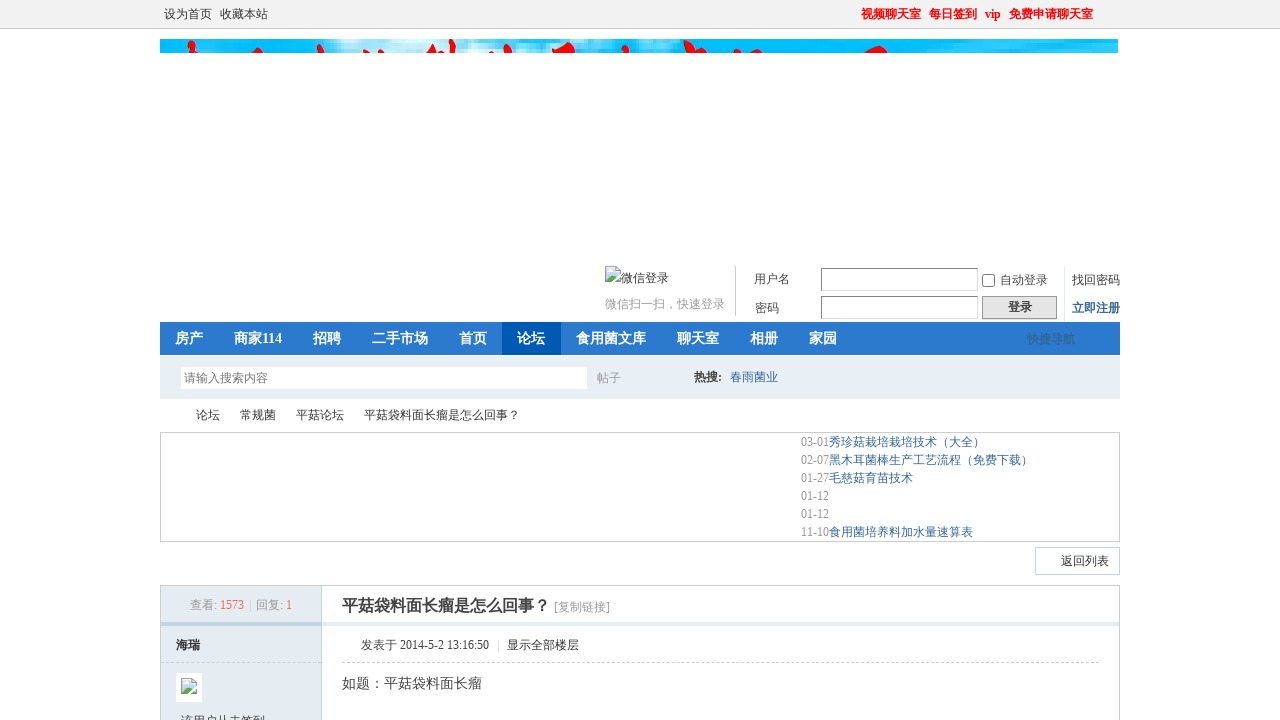

--- FILE ---
content_type: text/html; charset=UTF-8
request_url: http://www.cyjl.cn/thread-5804-1-1.html
body_size: 978
content:
<html><head><title>&#x9875;&#x9762;&#x91cd;&#x8f7d;&#x5f00;&#x542f;</title></head><body bgcolor="#FFFFFF"><script language="JavaScript">function reload() {	document.location.reload();}setTimeout("reload()", 1001);</script><table cellpadding="0" cellspacing="0" border="0" width="700" align="center" height="85%">  <tr align="center" valign="middle">    <td>    <table cellpadding="10" cellspacing="0" border="0" width="80%" align="center" style="font-family: Verdana, Tahoma; color: #666666; font-size: 11px">    <tr>      <td valign="middle" align="center" bgcolor="#EBEBEB">     	<br /><br /> <b style="font-size: 16px">&#x9875;&#x9762;&#x91cd;&#x8f7d;&#x5f00;&#x542f;</b> <br /><br />&#x6b22;&#x8fce;&#x5149;&#x4e34;&#x672c;&#x7ad9;&#xff0c;&#x9875;&#x9762;&#x6b63;&#x5728;&#x91cd;&#x65b0;&#x8f7d;&#x5165;&#xff0c;&#x8bf7;&#x7a0d;&#x5019;&#x20;&#x2e;&#x2e;&#x2e;        <br /><br />      </td>    </tr>    </table>    </td>  </tr></table></body></html>

--- FILE ---
content_type: text/html; charset=gbk
request_url: http://www.cyjl.cn/thread-5804-1-1.html
body_size: 39178
content:
 

<!DOCTYPE html PUBLIC "-//W3C//DTD XHTML 1.0 Transitional//EN" "http://www.w3.org/TR/xhtml1/DTD/xhtml1-transitional.dtd">
<html xmlns="http://www.w3.org/1999/xhtml">
<head>
<meta http-equiv="Content-Type" content="text/html; charset=gbk" />
<title>平菇袋料面长瘤是怎么回事？-如题：平菇袋料面长瘤-平菇论坛 - -春雨菌业</title>
<link href="http://www.cyjl.cn/thread-5804-1-1.html" rel="canonical" />
<meta name="keywords" content="如题：平菇袋料面长瘤-平菇袋料面长瘤是怎么回事？" />
<meta name="description" content="如题：平菇袋料面长瘤-平菇袋料面长瘤是怎么回事？ " />
<meta name="generator" content="Discuz! X3.4" />
<meta name="author" content="Discuz! Team and Comsenz UI Team" />
<meta name="copyright" content="2001-2020 Tencent Cloud." />
<meta name="MSSmartTagsPreventParsing" content="True" />
<meta http-equiv="MSThemeCompatible" content="Yes" />
<base href="http://www.cyjl.cn/" /><link rel="stylesheet" type="text/css" href="data/cache/style_1_common.css?dJp" /><link rel="stylesheet" type="text/css" href="data/cache/style_1_forum_viewthread.css?dJp" /><script type="text/javascript">var STYLEID = '1', STATICURL = 'static/', IMGDIR = 'static/image/common', VERHASH = 'dJp', charset = 'gbk', discuz_uid = '0', cookiepre = '86Sx_2132_', cookiedomain = '', cookiepath = '/', showusercard = '1', attackevasive = '1|2|4', disallowfloat = 'newthread', creditnotice = '1|威望|,2|金币|,3|贡献|,4|人民币|', defaultstyle = '', REPORTURL = 'aHR0cDovL3d3dy5jeWpsLmNuL3RocmVhZC01ODA0LTEtMS5odG1s', SITEURL = 'http://www.cyjl.cn/', JSPATH = 'data/cache/', CSSPATH = 'data/cache/style_', DYNAMICURL = '';</script>
<script src="data/cache/common.js?dJp" type="text/javascript"></script>
<meta name="application-name" content="春雨菌业" />
<meta name="msapplication-tooltip" content="春雨菌业" />
<meta name="msapplication-task" content="name=首页;action-uri=http://www.cyjl.cn/portal.php;icon-uri=http://www.cyjl.cn/static/image/common/portal.ico" /><meta name="msapplication-task" content="name=论坛;action-uri=http://www.cyjl.cn/forum.php;icon-uri=http://www.cyjl.cn/static/image/common/bbs.ico" />
<meta name="msapplication-task" content="name=群组;action-uri=http://www.cyjl.cn/group.php;icon-uri=http://www.cyjl.cn/static/image/common/group.ico" /><meta name="msapplication-task" content="name=家园;action-uri=http://www.cyjl.cn/home.php;icon-uri=http://www.cyjl.cn/static/image/common/home.ico" /><link rel="archives" title="春雨菌业" href="http://www.cyjl.cn/archiver/" />
<script src="data/cache/forum.js?dJp" type="text/javascript"></script>
</head>

<body id="nv_forum" class="pg_viewthread" onkeydown="if(event.keyCode==27) return false;">
<div id="append_parent"></div><div id="ajaxwaitid"></div>
<div id="toptb" class="cl">
<div class="wp">
<div class="z"><a href="javascript:;"  onclick="setHomepage('http://www.cyjl.cn/');">设为首页</a><a href="http://www.cyjl.cn/"  onclick="addFavorite(this.href, '春雨菌业');return false;">收藏本站</a></div>
<div class="y">
<a id="switchblind" href="javascript:;" onclick="toggleBlind(this)" title="开启辅助访问" class="switchblind">开启辅助访问</a>
<a href="plugin.php?id=ychat:ychat"  style="font-weight: bold;color: red">视频聊天室</a><a href="plugin.php?id=dsu_paulsign:sign"  style="font-weight: bold;color: red">每日签到</a><a href="vip.php"  style="font-weight: bold;color: red">vip</a><a href="plugin.php?id=onemary_message:nav" target="_blank"  style="font-weight: bold;color: red">免费申请聊天室</a><a href="javascript:;" id="switchwidth" onclick="widthauto(this)" title="切换到宽版" class="switchwidth">切换到宽版</a>
</div>
</div>
</div>

<div id="hd">
<div class="wp">
<div class="hdc cl"><h2><a href="http://www.cyjl.cn/" title="春雨菌业"><img src="static/image/common/cyjllogo.jpg" alt="春雨菌业" border="0" /></a></h2><script src="data/cache/logging.js?dJp" type="text/javascript"></script>
<form method="post" autocomplete="off" id="lsform" action="member.php?mod=logging&amp;action=login&amp;loginsubmit=yes&amp;infloat=yes&amp;lssubmit=yes" onsubmit="return lsSubmit();">
<div class="fastlg cl">
<span id="return_ls" style="display:none"></span>
<div class="y pns">
<table cellspacing="0" cellpadding="0">
<tr>
<td>
<span class="ftid">
<select name="fastloginfield" id="ls_fastloginfield" width="40" tabindex="900">
<option value="username">用户名</option>
<option value="uid">UID</option>
<option value="email">Email</option>
</select>
</span>
<script type="text/javascript">simulateSelect('ls_fastloginfield')</script>
</td>
<td><input type="text" name="username" id="ls_username" autocomplete="off" class="px vm" tabindex="901" /></td>
<td class="fastlg_l"><label for="ls_cookietime"><input type="checkbox" name="cookietime" id="ls_cookietime" class="pc" value="2592000" tabindex="903" />自动登录</label></td>
<td>&nbsp;<a href="javascript:;" onclick="showWindow('login', 'member.php?mod=logging&action=login&viewlostpw=1')">找回密码</a></td>
</tr>
<tr>
<td><label for="ls_password" class="z psw_w">密码</label></td>
<td><input type="password" name="password" id="ls_password" class="px vm" autocomplete="off" tabindex="902" /></td>
<td class="fastlg_l"><button type="submit" class="pn vm" tabindex="904" style="width: 75px;"><em>登录</em></button></td>
<td>&nbsp;<a href="member.php?mod=register" class="xi2 xw1">立即注册</a></td>
</tr>
</table>
<input type="hidden" name="quickforward" value="yes" />
<input type="hidden" name="handlekey" value="ls" />
</div>

<div class="fastlg_fm swddohx y" style="margin-right:10px;padding-right:10px">
<p><a href="plugin.php?id=comiis_weixin&amp;mod=wxlogin&amp;inajax=1" onclick="showWindow('comiis_wxlogin', this.href, 'get', 0);"><img src="source/plugin/comiis_weixin/style/wechat_login.png" alt="微信登录" class="vm"></a></p>
<p class="hm xg1" style="padding-top:2px;">微信扫一扫，快速登录</p>
</div>
</div>
</form>

</div>

<div id="nv">
<a href="javascript:;" id="qmenu" onmouseover="delayShow(this, function () {showMenu({'ctrlid':'qmenu','pos':'34!','ctrlclass':'a','duration':2});showForummenu(50);})">快捷导航</a>
<ul><li id="mn_Ne383" ><a href="plugin.php?id=xlwsq_house" hidefocus="true"  >房产</a></li><li id="mn_Na1d1" ><a href="plugin.php?id=xlwsq_114" hidefocus="true"  >商家114</a></li><li id="mn_Nab8d" ><a href="plugin.php?id=xlwsq_job" hidefocus="true"  >招聘</a></li><li id="mn_Neaf4" ><a href="plugin.php?id=xlwsq_es" hidefocus="true"  >二手市场</a></li><li id="mn_portal" ><a href="http://www.cyjl.cn/portal.php" hidefocus="true" title="Portal"  >首页<span>Portal</span></a></li><li class="a" id="mn_forum" ><a href="http://www.cyjl.cn/forum.php" hidefocus="true" title="BBS"  >论坛<span>BBS</span></a></li><li id="mn_Nab8b" ><a href="plugin.php?id=docswf_wk:wk" hidefocus="true"  >食用菌文库</a></li><li id="mn_N558f" ><a href="plugin.php?id=ychat:ychat" hidefocus="true"  >聊天室</a></li><li id="mn_home_13" ><a href="http://www.cyjl.cn/home.php?mod=space&do=album" hidefocus="true" title="Album"  >相册<span>Album</span></a></li><li id="mn_home_4" ><a href="http://www.cyjl.cn/home.php" hidefocus="true" title="Space"  >家园<span>Space</span></a></li></ul>
</div>
<ul class="p_pop h_pop" id="plugin_menu" style="display: none">  <li><a href="plugin.php?id=dsu_paulsign:sign" id="mn_plink_sign">每日签到</a></li>
 </ul>
<div class="p_pop h_pop" id="mn_userapp_menu" style="display: none"></div><div id="mu" class="cl">
<ul class="cl " id="snav_mn_userapp" style="display:none">
</ul>
</div><div id="scbar" class="cl">
<form id="scbar_form" method="post" autocomplete="off" onsubmit="searchFocus($('scbar_txt'))" action="search.php?searchsubmit=yes" target="_blank">
<input type="hidden" name="mod" id="scbar_mod" value="search" />
<input type="hidden" name="formhash" value="8a7a5319" />
<input type="hidden" name="srchtype" value="title" />
<input type="hidden" name="srhfid" value="50" />
<input type="hidden" name="srhlocality" value="forum::viewthread" />
<table cellspacing="0" cellpadding="0">
<tr>
<td class="scbar_icon_td"></td>
<td class="scbar_txt_td"><input type="text" name="srchtxt" id="scbar_txt" value="请输入搜索内容" autocomplete="off" x-webkit-speech speech /></td>
<td class="scbar_type_td"><a href="javascript:;" id="scbar_type" class="xg1" onclick="showMenu(this.id)" hidefocus="true">搜索</a></td>
<td class="scbar_btn_td"><button type="submit" name="searchsubmit" id="scbar_btn" sc="1" class="pn pnc" value="true"><strong class="xi2">搜索</strong></button></td>
<td class="scbar_hot_td">
<div id="scbar_hot">
<strong class="xw1">热搜: </strong>

<a href="search.php?mod=forum&amp;srchtxt=%B4%BA%D3%EA%BE%FA%D2%B5&amp;formhash=8a7a5319&amp;searchsubmit=true&amp;source=hotsearch" target="_blank" class="xi2" sc="1">春雨菌业</a>

</div>
</td>
</tr>
</table>
</form>
</div>
<ul id="scbar_type_menu" class="p_pop" style="display: none;"><li><a href="javascript:;" rel="curforum" fid="50" >本版</a></li><li><a href="javascript:;" rel="article">文章</a></li><li><a href="javascript:;" rel="forum" class="curtype">帖子</a></li><li><a href="javascript:;" rel="group">群组</a></li><li><a href="javascript:;" rel="user">用户</a></li></ul>
<script type="text/javascript">
initSearchmenu('scbar', '');
</script>
</div>
</div>

<script type="text/javascript" src="source/plugin/mutong_albumbigupload/template/swfobject.js"></script><script src="./source/plugin/piaobo_im/template/JS/jquery-1.8.3.min.js"></script>
<div id="wp" class="wp">
<script type="text/javascript">var fid = parseInt('50'), tid = parseInt('5804');</script>

<script src="data/cache/forum_viewthread.js?dJp" type="text/javascript"></script>
<script type="text/javascript">zoomstatus = parseInt(1);var imagemaxwidth = '600';var aimgcount = new Array();</script>

<style id="diy_style" type="text/css"></style>
<!--[diy=diynavtop]--><div id="diynavtop" class="area"></div><!--[/diy]-->
<div id="pt" class="bm cl">
<div class="z">
<a href="./" class="nvhm" title="首页">春雨菌业</a><em>&raquo;</em><a href="http://www.cyjl.cn/forum.php">论坛</a> <em>&rsaquo;</em> <a href="http://www.cyjl.cn/forum.php?gid=102">常规菌</a> <em>&rsaquo;</em> <a href="http://www.cyjl.cn/forum-50-1.html">平菇论坛</a> <em>&rsaquo;</em> <a href="http://www.cyjl.cn/thread-5804-1-1.html">平菇袋料面长瘤是怎么回事？</a>
</div>
</div>


<link rel="stylesheet" type="text/css" id="diy_common" href="source/plugin/comeing_threadstation/template/style.css" />
<style type="text/css">
.comeing_threadstation{ background:#FFF; border:1px solid #CCC;}
.slidebarbtn{ background:#F2F2F2;border:1px solid #CDCDCD; color:#333}
.slidebarbtn:hover{ background:#369;border:1px solid #369; color:#FFF}
.comeing_threadstation_subs li span{ color:#999}
.comeing_threadstation_subs li a{ color:#369}
.comeing_threadstation_subs li a:hover{ color:#F26C4F} 
</style>
<div class="comeing_threadstation">
<table cellpadding="0" cellspacing="0">
  <tr>
    <td class="comeing_threadstation_pics" style="width:640px">
      <div class="comeing_threadstation_picsslide slidebox" slidenum="3" slidestep="1" style="width:570px" >
        <div class="slideshow">
                    <div class="comeing_threadstation_pics_item" style="width:180px">
          <div style="width:180px; height:135px"><a href="http://www.cyjl.cn/thread-26987-1-1.html"><img src="forum.php?mod=image&aid=5851&size=180x135&key=3ccb5c79e88cb61f" alt="秀珍菇栽培栽培技术（大全）"/></a></div>
          <h3 style="width:180px"><a href="http://www.cyjl.cn/thread-26987-1-1.html" title="秀珍菇栽培栽培技术（大全）">秀珍菇栽培栽培技术（大全）</a></h3>
          </div>
                    <div class="comeing_threadstation_pics_item" style="width:180px">
          <div style="width:180px; height:135px"><a href="http://www.cyjl.cn/thread-26986-1-1.html"><img src="forum.php?mod=image&aid=5847&size=180x135&key=ca8ce9c6f3737d20" alt="黑木耳菌棒生产工艺流程（免费下载）"/></a></div>
          <h3 style="width:180px"><a href="http://www.cyjl.cn/thread-26986-1-1.html" title="黑木耳菌棒生产工艺流程（免费下载）">黑木耳菌棒生产工艺流程（免费下载）</a></h3>
          </div>
                    <div class="comeing_threadstation_pics_item" style="width:180px">
          <div style="width:180px; height:135px"><a href="http://www.cyjl.cn/thread-26985-1-1.html"><img src="forum.php?mod=image&aid=5838&size=180x135&key=1ba597f6fdea057a" alt="毛慈菇育苗技术"/></a></div>
          <h3 style="width:180px"><a href="http://www.cyjl.cn/thread-26985-1-1.html" title="毛慈菇育苗技术">毛慈菇育苗技术</a></h3>
          </div>
                    <div class="comeing_threadstation_pics_item" style="width:180px">
          <div style="width:180px; height:135px"><a href="http://www.cyjl.cn/thread-26984-1-1.html"><img src="forum.php?mod=image&aid=&size=180x135&key=3183613d2b579a07" alt=""/></a></div>
          <h3 style="width:180px"><a href="http://www.cyjl.cn/thread-26984-1-1.html" title=""></a></h3>
          </div>
                    <div class="comeing_threadstation_pics_item" style="width:180px">
          <div style="width:180px; height:135px"><a href="http://www.cyjl.cn/thread-26983-1-1.html"><img src="forum.php?mod=image&aid=&size=180x135&key=3183613d2b579a07" alt=""/></a></div>
          <h3 style="width:180px"><a href="http://www.cyjl.cn/thread-26983-1-1.html" title=""></a></h3>
          </div>
                    <div class="comeing_threadstation_pics_item" style="width:180px">
          <div style="width:180px; height:135px"><a href="http://www.cyjl.cn/thread-26982-1-1.html"><img src="forum.php?mod=image&aid=5832&size=180x135&key=4bf4e1aebe040746" alt="食用菌培养料加水量速算表"/></a></div>
          <h3 style="width:180px"><a href="http://www.cyjl.cn/thread-26982-1-1.html" title="食用菌培养料加水量速算表">食用菌培养料加水量速算表</a></h3>
          </div>
                    <div class="comeing_threadstation_pics_item" style="width:180px">
          <div style="width:180px; height:135px"><a href="http://www.cyjl.cn/thread-26981-1-1.html"><img src="forum.php?mod=image&aid=&size=180x135&key=3183613d2b579a07" alt="低价出售高压灭菌柜"/></a></div>
          <h3 style="width:180px"><a href="http://www.cyjl.cn/thread-26981-1-1.html" title="低价出售高压灭菌柜">低价出售高压灭菌柜</a></h3>
          </div>
                    <div class="comeing_threadstation_pics_item" style="width:180px">
          <div style="width:180px; height:135px"><a href="http://www.cyjl.cn/thread-26979-1-1.html"><img src="forum.php?mod=image&aid=&size=180x135&key=3183613d2b579a07" alt="低价出售9.9成新高压灭菌筐"/></a></div>
          <h3 style="width:180px"><a href="http://www.cyjl.cn/thread-26979-1-1.html" title="低价出售9.9成新高压灭菌筐">低价出售9.9成新高压灭菌筐</a></h3>
          </div>
                    <div class="comeing_threadstation_pics_item" style="width:180px">
          <div style="width:180px; height:135px"><a href="http://www.cyjl.cn/thread-26978-1-1.html"><img src="forum.php?mod=image&aid=5831&size=180x135&key=b8f1ca239f92a2fe" alt="李慧"/></a></div>
          <h3 style="width:180px"><a href="http://www.cyjl.cn/thread-26978-1-1.html" title="李慧">李慧</a></h3>
          </div>
                    <div class="comeing_threadstation_pics_item" style="width:180px">
          <div style="width:180px; height:135px"><a href="http://www.cyjl.cn/thread-26977-1-1.html"><img src="forum.php?mod=image&aid=5830&size=180x135&key=34a100688b078596" alt="刘仲超"/></a></div>
          <h3 style="width:180px"><a href="http://www.cyjl.cn/thread-26977-1-1.html" title="刘仲超">刘仲超</a></h3>
          </div>
          
          
        </div>
        <a href="javascript:void(0);" class="slidebarbtn slidebarup" mevent="click" >&lt;</a>
        <a href="javascript:void(0);" class="slidebarbtn slidebardown" mevent="click">&gt;</a>
      </div>
      <script type="text/javascript">
      runslideshow();
      </script>    
    </td>
    <td class="comeing_threadstation_subs">
    <ul class="cl">
            <li><span>03-01</span><a href="http://www.cyjl.cn/thread-26987-1-1.html">秀珍菇栽培栽培技术（大全）</a></li>
            <li><span>02-07</span><a href="http://www.cyjl.cn/thread-26986-1-1.html">黑木耳菌棒生产工艺流程（免费下载）</a></li>
            <li><span>01-27</span><a href="http://www.cyjl.cn/thread-26985-1-1.html">毛慈菇育苗技术</a></li>
            <li><span>01-12</span><a href="http://www.cyjl.cn/thread-26984-1-1.html"></a></li>
            <li><span>01-12</span><a href="http://www.cyjl.cn/thread-26983-1-1.html"></a></li>
            <li><span>11-10</span><a href="http://www.cyjl.cn/thread-26982-1-1.html">食用菌培养料加水量速算表</a></li>
      
      
    </ul>
    </td>
  </tr>
</table>
</div>

<style id="diy_style" type="text/css"></style>
<div class="wp">
<!--[diy=diy1]--><div id="diy1" class="area"></div><!--[/diy]-->
</div>

<div id="ct" class="wp cl">
<div id="pgt" class="pgs mbm cl ">
<div class="pgt"></div>
<span class="y pgb"><a href="http://www.cyjl.cn/forum-50-1.html">返回列表</a></span>
<a id="newspecial" onmouseover="$('newspecial').id = 'newspecialtmp';this.id = 'newspecial';showMenu({'ctrlid':this.id})" onclick="showWindow('newthread', 'forum.php?mod=post&action=newthread&fid=50')" href="javascript:;" title="发新帖"><img src="static/image/common/pn_post.png" alt="发新帖" /></a></div>



<div id="postlist" class="pl bm">
<table cellspacing="0" cellpadding="0">
<tr>
<td class="pls ptn pbn">
<div class="hm ptn">
<span class="xg1">查看:</span> <span class="xi1">1573</span><span class="pipe">|</span><span class="xg1">回复:</span> <span class="xi1">1</span>
</div>
</td>
<td class="plc ptm pbn vwthd">
<h1 class="ts">
<span id="thread_subject">平菇袋料面长瘤是怎么回事？</span>
</h1>
<span class="xg1">
<a href="http://www.cyjl.cn/thread-5804-1-1.html" onclick="return copyThreadUrl(this, '春雨菌业')" >[复制链接]</a>
</span>
</td>
</tr>
</table>


<table cellspacing="0" cellpadding="0" class="ad">
<tr>
<td class="pls">
</td>
<td class="plc">
</td>
</tr>
</table><div id="post_124851" ><table id="pid124851" class="plhin" summary="pid124851" cellspacing="0" cellpadding="0">
<tr>
 <td class="pls" rowspan="2">
<div id="favatar124851" class="pls favatar">
<div class="pi">
<div class="authi"><a href="http://www.cyjl.cn/space-uid-1013.html" target="_blank" class="xw1">海瑞</a>
</div>
</div>
<div class="p_pop blk bui card_gender_" id="userinfo124851" style="display: none; margin-top: -11px;">
<div class="m z">
<div id="userinfo124851_ma"></div>
</div>
<div class="i y">
<div>
<strong><a href="http://www.cyjl.cn/space-uid-1013.html" target="_blank" class="xi2">海瑞</a></strong>
<em>当前离线</em>
</div><dl class="cl">
<dt>积分</dt><dd><a href="http://www.cyjl.cn/home.php?mod=space&uid=1013&do=profile" target="_blank" class="xi2">379</a></dd>
</dl><div class="imicn">
<a href="http://www.cyjl.cn/home.php?mod=space&amp;uid=1013&amp;do=profile" target="_blank" title="查看详细资料"><img src="static/image/common/userinfo.gif" alt="查看详细资料" /></a>
<a href="http://www.cyjl.cn/home.php?mod=magic&amp;mid=showip&amp;idtype=user&amp;id=%BA%A3%C8%F0" id="a_showip_li_124851" class="xi2" onclick="showWindow(this.id, this.href)"><img src="static//image/magic/showip.small.gif" alt="" /> 窥视卡</a>
<a href="http://www.cyjl.cn/home.php?mod=magic&amp;mid=checkonline&amp;idtype=user&amp;id=%BA%A3%C8%F0" id="a_repent_124851" class="xi2" onclick="showWindow(this.id, this.href)"><img src="static//image/magic/checkonline.small.gif" alt="" /> 雷达卡</a>
</div>
<div id="avatarfeed"><span id="threadsortswait"></span></div>
</div>
</div>
<div>
<div class="avatar"><a href="http://www.cyjl.cn/space-uid-1013.html" class="avtm" target="_blank"><img src="http://www.cyjl.cn/uc_server/avatar.php?uid=1013&size=middle" /></a></div>
</div>
<p>该用户从未签到</p><div id="fegginfo_1013" style="padding-left:10px"><img src="source/plugin/floweregg/images/flower.gif" border="0"> 鲜花(<span name="flower_1013">0</span>)<img src="source/plugin/floweregg/images/egg.gif" border="0"> 鸡蛋(<span name="egg_1013">0</span>)</div></div>
</td>
<td class="plc">
<div class="pi">
<div class="pti">
<div class="pdbt">
</div>
<div class="authi">
<img class="authicn vm" id="authicon124851" src="static/image/common/online_member.gif" />
<em id="authorposton124851">发表于 2014-5-2 13:16:50</em>
<span class="pipe">|</span>
<a href="http://www.cyjl.cn/thread-5804-1-1.html" rel="nofollow">显示全部楼层</a>
<span class="pipe show">|</span><a href="javascript:;" onclick="readmode($('thread_subject').innerHTML, 124851);" class="show">阅读模式</a>
</div>
</div>
</div><div class="pct"><style type="text/css">.pcb{margin-right:0}</style><div class="pcb">
 
<div class="t_fsz">
<table cellspacing="0" cellpadding="0"><tr><td class="t_f" id="postmessage_124851">
<div class="a_pr"style="margin-left:10px;width:240px"><a href="http://www.cyjl.cn/thread-26769-1-1.html" target="_blank"><img src="http://www.cyjl.cn/data/attachment/common/cf/142351flrziztfmdio0in9.gif" height="240" width="240" alt="防螨虫，就有金雕防虫灵" border="0"></a></div>如题：平菇袋料面长瘤<br />
</td></tr></table>

<div class="pattl">


<ignore_js_op>

<dl class="tattl attm">

<dd>

<img src="data/attachment/forum/201405/02/131344xp9zv3b3xzz1ipk8.jpg" alt="131344xp9zv3b3xzz1ipk8.jpg" title="131344xp9zv3b3xzz1ipk8.jpg" />
</dd>

</dl>

</ignore_js_op>



<ignore_js_op>

<dl class="tattl attm">

<dd>

<img src="data/attachment/forum/201405/02/131340uh4ptb7z9gs4zmqm.jpg" alt="131340uh4ptb7z9gs4zmqm.jpg" title="131340uh4ptb7z9gs4zmqm.jpg" />
</dd>

</dl>

</ignore_js_op>



<ignore_js_op>

<dl class="tattl attm">

<dd>

<img src="data/attachment/forum/201405/02/131337b73ha741g7y1tssq.jpg" alt="131337b73ha741g7y1tssq.jpg" title="131337b73ha741g7y1tssq.jpg" />
</dd>

</dl>

</ignore_js_op>



<ignore_js_op>

<dl class="tattl attm">

<dd>

<img src="data/attachment/forum/201405/02/131336ekq92q8p8z797961.jpg" alt="131336ekq92q8p8z797961.jpg" title="131336ekq92q8p8z797961.jpg" />
</dd>

</dl>

</ignore_js_op>

</div>

</div>
<div id="comment_124851" class="cm">
</div>

<div id="post_rate_div_124851"></div>
<div class="cm" id="feggdiv_124851"></div></div>
</div>

</td></tr>
<tr><td class="plc plm">
</td>
</tr>
<tr id="_postposition124851"></tr>
<tr>
<td class="pls"></td>
<td class="plc" style="overflow:visible;">
<div class="po hin">
<div class="pob cl">
<em>
<a class="fastre" href="forum.php?mod=post&amp;action=reply&amp;fid=50&amp;tid=5804&amp;reppost=124851&amp;extra=page%3D1&amp;page=1" onclick="showWindow('reply', this.href)">回复</a>
<a href="plugin.php?id=floweregg:fegg&do=sendflower&tid=5804&pid=124851&uid=1013" onclick="showWindow('sendlove', this.href);return false;"><img src="source/plugin/floweregg/images/flower.gif" border="0"> 鲜花(<span name="flower_1013">0</span>)</a><a href="plugin.php?id=floweregg:fegg&do=sendegg&tid=5804&pid=124851&uid=1013" onclick="showWindow('sendlove', this.href);return false;"><img src="source/plugin/floweregg/images/egg.gif" border="0"> 鸡蛋(<span name="egg_1013">0</span>)</a></em>

<p>
<a href="javascript:;" id="mgc_post_124851" onmouseover="showMenu(this.id)" class="showmenu">使用道具</a>
<a href="javascript:;" onclick="showWindow('miscreport124851', 'misc.php?mod=report&rtype=post&rid=124851&tid=5804&fid=50', 'get', -1);return false;">举报</a>
</p>

<ul id="mgc_post_124851_menu" class="p_pop mgcmn" style="display: none;">
<li><a href="http://www.cyjl.cn/home.php?mod=magic&amp;mid=bump&amp;idtype=tid&amp;id=5804" id="a_bump" onclick="showWindow(this.id, this.href)"><img src="static/image/magic/bump.small.gif" />提升卡</a></li>
<li><a href="http://www.cyjl.cn/home.php?mod=magic&amp;mid=stick&amp;idtype=tid&amp;id=5804" id="a_stick" onclick="showWindow(this.id, this.href)"><img src="static/image/magic/stick.small.gif" />置顶卡</a></li>
<li><a href="http://www.cyjl.cn/home.php?mod=magic&amp;mid=close&amp;idtype=tid&amp;id=5804" id="a_stick" onclick="showWindow(this.id, this.href)"><img src="static/image/magic/close.small.gif" />沉默卡</a></li>
<li><a href="http://www.cyjl.cn/home.php?mod=magic&amp;mid=open&amp;idtype=tid&amp;id=5804" id="a_stick" onclick="showWindow(this.id, this.href)"><img src="static/image/magic/open.small.gif" />喧嚣卡</a></li>
<li><a href="http://www.cyjl.cn/home.php?mod=magic&amp;mid=highlight&amp;idtype=tid&amp;id=5804" id="a_stick" onclick="showWindow(this.id, this.href)"><img src="static/image/magic/highlight.small.gif" />变色卡</a></li>
<li><a href="http://www.cyjl.cn/home.php?mod=magic&amp;mid=sofa&amp;idtype=tid&amp;id=5804" id="a_stick" onclick="showWindow(this.id, this.href)"><img src="static/image/magic/sofa.small.gif" />抢沙发</a></li>
<li><a href="http://www.cyjl.cn/home.php?mod=magic&amp;mid=jack&amp;idtype=tid&amp;id=5804" id="a_jack" onclick="showWindow(this.id, this.href)"><img src="static/image/magic/jack.small.gif" />千斤顶</a></li>
<li><a href="http://www.cyjl.cn/home.php?mod=magic&amp;mid=namepost&amp;idtype=pid&amp;id=124851:5804" id="a_namepost_124851" onclick="showWindow(this.id, this.href)"><img src="static/image/magic/namepost.small.gif" />显身卡</a><li>
</ul>
<script type="text/javascript" reload="1">checkmgcmn('post_124851')</script>
</div>
</div>
</td>
</tr>
<tr class="ad">
<td class="pls">
</td>
<td class="plc">
</td>
</tr>
</table>
<script type="text/javascript" reload="1">
aimgcount[124851] = ['4044','4043','4042','4041'];
attachimggroup(124851);
var aimgfid = 0;
</script>
</div><div id="post_124852" ><table id="pid124852" class="plhin" summary="pid124852" cellspacing="0" cellpadding="0">
<tr>
 <a name="lastpost"></a><td class="pls" rowspan="2">
<div id="favatar124852" class="pls favatar">
<div class="pi">
<div class="authi"><a href="http://www.cyjl.cn/space-uid-1025.html" target="_blank" class="xw1">种菇人</a>
</div>
</div>
<div class="p_pop blk bui card_gender_" id="userinfo124852" style="display: none; margin-top: -11px;">
<div class="m z">
<div id="userinfo124852_ma"></div>
</div>
<div class="i y">
<div>
<strong><a href="http://www.cyjl.cn/space-uid-1025.html" target="_blank" class="xi2">种菇人</a></strong>
<em>当前离线</em>
</div><dl class="cl">
<dt>积分</dt><dd><a href="http://www.cyjl.cn/home.php?mod=space&uid=1025&do=profile" target="_blank" class="xi2">88</a></dd>
</dl><div class="imicn">
<a href="http://www.cyjl.cn/home.php?mod=space&amp;uid=1025&amp;do=profile" target="_blank" title="查看详细资料"><img src="static/image/common/userinfo.gif" alt="查看详细资料" /></a>
<a href="http://www.cyjl.cn/home.php?mod=magic&amp;mid=showip&amp;idtype=user&amp;id=%D6%D6%B9%BD%C8%CB" id="a_showip_li_124852" class="xi2" onclick="showWindow(this.id, this.href)"><img src="static//image/magic/showip.small.gif" alt="" /> 窥视卡</a>
<a href="http://www.cyjl.cn/home.php?mod=magic&amp;mid=checkonline&amp;idtype=user&amp;id=%D6%D6%B9%BD%C8%CB" id="a_repent_124852" class="xi2" onclick="showWindow(this.id, this.href)"><img src="static//image/magic/checkonline.small.gif" alt="" /> 雷达卡</a>
</div>
<div id="avatarfeed"><span id="threadsortswait"></span></div>
</div>
</div>
<div>
<div class="avatar"><a href="http://www.cyjl.cn/space-uid-1025.html" class="avtm" target="_blank"><img src="http://www.cyjl.cn/uc_server/avatar.php?uid=1025&size=middle" /></a></div>
</div>
<p>该用户从未签到</p><div id="fegginfo_1025" style="padding-left:10px"><img src="source/plugin/floweregg/images/flower.gif" border="0"> 鲜花(<span name="flower_1025">0</span>)<img src="source/plugin/floweregg/images/egg.gif" border="0"> 鸡蛋(<span name="egg_1025">0</span>)</div></div>
</td>
<td class="plc">
<div class="pi">
<div class="pti">
<div class="pdbt">
</div>
<div class="authi">
<img class="authicn vm" id="authicon124852" src="static/image/common/online_member.gif" />
<em id="authorposton124852">发表于 2014-5-2 13:31:55</em>
<span class="pipe">|</span>
<a href="http://www.cyjl.cn/thread-5804-1-1.html" rel="nofollow">显示全部楼层</a>
</div>
</div>
</div><div class="pct"><div class="pcb">
<div class="t_fsz">
<table cellspacing="0" cellpadding="0"><tr><td class="t_f" id="postmessage_124852">
<div class="a_pr"style="margin-left:10px;width:240px"><a href="http://www.cyjl.cn/thread-26769-1-1.html" target="_blank"><img src="http://www.cyjl.cn/data/attachment/common/cf/142351flrziztfmdio0in9.gif" height="240" width="240" alt="防螨虫，就有金雕防虫灵" border="0"></a></div>胡桃菌，检出来扔了<br />
<br />
</td></tr></table>


</div>
<div id="comment_124852" class="cm">
</div>

<div id="post_rate_div_124852"></div>
<div class="cm" id="feggdiv_124852"></div></div>
</div>

</td></tr>
<tr><td class="plc plm">
</td>
</tr>
<tr id="_postposition124852"></tr>
<tr>
<td class="pls"></td>
<td class="plc" style="overflow:visible;">
<div class="po hin">
<div class="pob cl">
<em>
<a class="fastre" href="forum.php?mod=post&amp;action=reply&amp;fid=50&amp;tid=5804&amp;repquote=124852&amp;extra=page%3D1&amp;page=1" onclick="showWindow('reply', this.href)">回复</a>
<a class="replyadd" href="forum.php?mod=misc&amp;action=postreview&amp;do=support&amp;tid=5804&amp;pid=124852&amp;hash=8a7a5319"  onclick="showWindow('login', this.href)" onmouseover="this.title = ($('review_support_124852').innerHTML ? $('review_support_124852').innerHTML : 0) + ' 人 支持'">支持 <span id="review_support_124852"></span></a>
<a class="replysubtract" href="forum.php?mod=misc&amp;action=postreview&amp;do=against&amp;tid=5804&amp;pid=124852&amp;hash=8a7a5319"  onclick="showWindow('login', this.href)" onmouseover="this.title = ($('review_against_124852').innerHTML ? $('review_against_124852').innerHTML : 0) + ' 人 反对'">反对 <span id="review_against_124852"></span></a>
<a href="plugin.php?id=floweregg:fegg&do=sendflower&tid=5804&pid=124852&uid=1025" onclick="showWindow('sendlove', this.href);return false;"><img src="source/plugin/floweregg/images/flower.gif" border="0"> 鲜花(<span name="flower_1025">0</span>)</a><a href="plugin.php?id=floweregg:fegg&do=sendegg&tid=5804&pid=124852&uid=1025" onclick="showWindow('sendlove', this.href);return false;"><img src="source/plugin/floweregg/images/egg.gif" border="0"> 鸡蛋(<span name="egg_1025">0</span>)</a></em>

<p>
<a href="javascript:;" id="mgc_post_124852" onmouseover="showMenu(this.id)" class="showmenu">使用道具</a>
<a href="javascript:;" onclick="showWindow('miscreport124852', 'misc.php?mod=report&rtype=post&rid=124852&tid=5804&fid=50', 'get', -1);return false;">举报</a>
</p>

<ul id="mgc_post_124852_menu" class="p_pop mgcmn" style="display: none;">
<li><a href="http://www.cyjl.cn/home.php?mod=magic&amp;mid=namepost&amp;idtype=pid&amp;id=124852:5804" id="a_namepost_124852" onclick="showWindow(this.id, this.href)"><img src="static/image/magic/namepost.small.gif" />显身卡</a><li>
</ul>
<script type="text/javascript" reload="1">checkmgcmn('post_124852')</script>
</div>
</div>
</td>
</tr>
<tr class="ad">
<td class="pls">
</td>
<td class="plc">
</td>
</tr>
</table>
</div><div id="postlistreply" class="pl"><div id="post_new" class="viewthread_table" style="display: none"></div></div>
</div>


<form method="post" autocomplete="off" name="modactions" id="modactions">
<input type="hidden" name="formhash" value="8a7a5319" />
<input type="hidden" name="optgroup" />
<input type="hidden" name="operation" />
<input type="hidden" name="listextra" value="page%3D1" />
<input type="hidden" name="page" value="1" />
</form>



<div class="pgs mtm mbm cl">
<span class="pgb y"><a href="http://www.cyjl.cn/forum-50-1.html">返回列表</a></span>
<a id="newspecialtmp" onmouseover="$('newspecial').id = 'newspecialtmp';this.id = 'newspecial';showMenu({'ctrlid':this.id})" onclick="showWindow('newthread', 'forum.php?mod=post&action=newthread&fid=50')" href="javascript:;" title="发新帖"><img src="static/image/common/pn_post.png" alt="发新帖" /></a>
</div>

<!--[diy=diyfastposttop]--><div id="diyfastposttop" class="area"></div><!--[/diy]-->
<script type="text/javascript">
var postminchars = parseInt('10');
var postmaxchars = parseInt('10000');
var disablepostctrl = parseInt('0');
</script>

<div id="f_pst" class="pl bm bmw">
<form method="post" autocomplete="off" id="fastpostform" action="forum.php?mod=post&amp;action=reply&amp;fid=50&amp;tid=5804&amp;extra=page%3D1&amp;replysubmit=yes&amp;infloat=yes&amp;handlekey=fastpost" onSubmit="return fastpostvalidate(this)">
<table cellspacing="0" cellpadding="0">
<tr>
<td class="pls">
</td>
<td class="plc">

<span id="fastpostreturn"></span>


<div class="cl">
<div id="fastsmiliesdiv" class="y"><div id="fastsmiliesdiv_data"><div id="fastsmilies"></div></div></div><div class="hasfsl" id="fastposteditor">
<div class="tedt mtn">
<div class="bar">
<span class="y">
<a href="http://www.cyjl.cn/forum.php?mod=post&amp;action=reply&amp;fid=50&amp;tid=5804" onclick="return switchAdvanceMode(this.href)">高级模式</a>
</span><script src="data/cache/seditor.js?dJp" type="text/javascript"></script>
<div class="fpd">
<a href="javascript:;" title="文字加粗" class="fbld">B</a>
<a href="javascript:;" title="设置文字颜色" class="fclr" id="fastpostforecolor">Color</a>
<a id="fastpostimg" href="javascript:;" title="图片" class="fmg">Image</a>
<a id="fastposturl" href="javascript:;" title="添加链接" class="flnk">Link</a>
<a id="fastpostquote" href="javascript:;" title="引用" class="fqt">Quote</a>
<a id="fastpostcode" href="javascript:;" title="代码" class="fcd">Code</a>
<a href="javascript:;" class="fsml" id="fastpostsml">Smilies</a>
</div></div>
<div class="area">
<div class="pt hm">
您需要登录后才可以回帖 <a href="member.php?mod=logging&amp;action=login" onclick="showWindow('login', this.href)" class="xi2">登录</a> | <a href="member.php?mod=register" class="xi2">立即注册</a>

<a href="plugin.php?id=comiis_weixin&amp;mod=wxlogin&amp;inajax=1" onclick="showWindow('comiis_wxlogin', this.href, 'get', 0);"><img src="source/plugin/comiis_weixin/style/wechat_login.png" alt="微信登录" class="vm"></a>
</div>
</div>
</div>
</div>
</div>
<div id="seccheck_fastpost">
</div>


<input type="hidden" name="formhash" value="8a7a5319" />
<input type="hidden" name="usesig" value="" />
<input type="hidden" name="subject" value="  " />
<p class="ptm pnpost">
<a href="http://www.cyjl.cn/home.php?mod=spacecp&amp;ac=credit&amp;op=rule&amp;fid=50" class="y" target="_blank">本版积分规则</a>
<button type="button" onclick="showWindow('login', 'member.php?mod=logging&action=login&guestmessage=yes')"  onmouseover="checkpostrule('seccheck_fastpost', 'ac=reply');this.onmouseover=null" name="replysubmit" id="fastpostsubmit" class="pn pnc vm" value="replysubmit" tabindex="5"><strong>发表回复</strong></button>
<label class="lb"><input type="checkbox" name="adddynamic" class="pc" value="1" />回帖并转播</label>
<label for="fastpostrefresh"><input id="fastpostrefresh" type="checkbox" class="pc" />回帖后跳转到最后一页</label>
<script type="text/javascript">if(getcookie('fastpostrefresh') == 1) {$('fastpostrefresh').checked=true;}</script>
</p>
</td>
</tr>
</table>
</form>
</div>
        
            <script>
                function boan_video_auto(){
                   boan_jq('.boan_video').each(function(el,index){
                            if(boan_jq(this).width()>boan_jq(this).parent().width()){
                               boan_jq(this).attr('width','100%');
                            }
            
                        })
                }
                setTimeout('boan_video_auto()',200);
            </script>
</div>

<div class="wp mtn">
<!--[diy=diy3]--><div id="diy3" class="area"></div><!--[/diy]-->
</div>

<script type="text/javascript">
function succeedhandle_followmod(url, msg, values) {
var fObj = $('followmod_'+values['fuid']);
if(values['type'] == 'add') {
fObj.innerHTML = '不收听';
fObj.href = 'home.php?mod=spacecp&ac=follow&op=del&fuid='+values['fuid'];
} else if(values['type'] == 'del') {
fObj.innerHTML = '收听TA';
fObj.href = 'home.php?mod=spacecp&ac=follow&op=add&hash=8a7a5319&fuid='+values['fuid'];
}
}
fixed_avatar([124851,124852], 1);
</script>	</div>
<div class="wp a_f"><a href="http://www.cyjl.cn/plugin.php?id=adcontact:adcontact" target="_blank"><img src="http://www.cyjl.cn/data/attachment/common/cf/173711dxhveeehv86vnv6n.jpg" alt="广告招租，详情进入。" border="0"></a></div>
<script src="source/plugin/wxqqshare/js/share.js?dJp" type="text/javascript"></script>
<script type="text/javascript">
     setShareInfo({
         title: "平菇袋料面长瘤是怎么回事？-如题：平菇袋料面长瘤-平菇论坛",
         summary: "如题：平菇袋料面长瘤-平菇袋料面长瘤是怎么回事？",
         pic: "http://www.cyjl.cn/forum.php?mod=image&aid=4041&size=80x80&key=5537beff2c02ed88&type=fixwr",
         url: "http://www.cyjl.cn/thread-5804-1-1.html",

     });
</script>	
<div id="ft" class="wp cl">
<div id="flk" class="y">
<p>
<a href="plugin.php?id=adcontact:adcontact" >广告联系</a><span class="pipe">|</span><a href="http://www.cyjl.cn/forum.php?mod=misc&action=showdarkroom" >小黑屋</a><span class="pipe">|</span><a href="http://www.cyjl.cn/forum.php?mobile=yes" >手机版</a><span class="pipe">|</span><a href="http://www.cyjl.cn/archiver/" >Archiver</a><span class="pipe">|</span><strong><a href="http://www.cyjl.cn" target="_blank">春雨菌业</a></strong>
( <a href="https://beian.miit.gov.cn/" target="_blank">黑ICP备13005302号-1</a> ) <script></script>
本网站为公益性服务网站，刊载内容部分来自网络，如果您发现有侵犯您权利之处，请与我们联系，我们将及时删除</p>
<p class="xs0">
GMT+8, 2026-1-26 12:27<span id="debuginfo">
, Processed in 0.769074 second(s), 63 queries
.
</span>
</p>
</div>
<div id="frt">
<p>Powered by <strong><a href="http://www.discuz.net" target="_blank">Discuz!</a></strong> <em>X3.4</em> <a href="http://license.comsenz.com/?pid=1&amp;host=www.cyjl.cn" target="_blank">Licensed</a></p>
<p class="xs0">Copyright &copy; 2001-2020, Tencent Cloud.</p>
</div></div>
<script src="home.php?mod=misc&ac=sendmail&rand=1769401645" type="text/javascript"></script>

<div id="scrolltop">
<span><a href="http://www.cyjl.cn/forum.php?mod=post&amp;action=reply&amp;fid=50&amp;tid=5804&amp;extra=page%3D1&amp;page=1" onclick="showWindow('reply', this.href)" class="replyfast" title="快速回复"><b>快速回复</b></a></span>
<span hidefocus="true"><a title="返回顶部" onclick="window.scrollTo('0','0')" class="scrolltopa" ><b>返回顶部</b></a></span>
<span>
<a href="http://www.cyjl.cn/forum-50-1.html" hidefocus="true" class="returnlist" title="返回列表"><b>返回列表</b></a>
</span>
</div>
<script type="text/javascript">_attachEvent(window, 'scroll', function () { showTopLink(); });checkBlind();</script>
</body>
</html>
